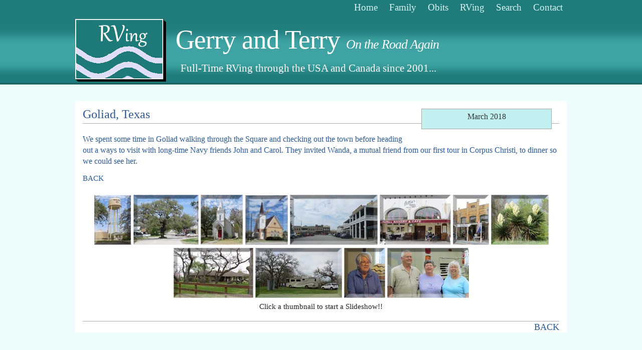

--- FILE ---
content_type: text/html
request_url: http://gerryandterry.com/2018/tx/goliad/2018_goliad.htm
body_size: 2694
content:
<!DOCTYPE html PUBLIC "-//W3C//DTD XHTML 1.0 Strict//EN" "http://www.w3.org/TR/xhtml1/DTD/xhtml1-strict.dtd">
<html xmlns="http://www.w3.org/1999/xhtml" lang="en" xml:lang="en">
<head>
	<meta http-equiv="content-type" content="text/html; charset=utf-8" />
	<meta name="description" content="Gerry and Terry On the Road" />
	<meta name="keywords" content="Gerry Terry RV Travel Goliad Texas" />
	<meta name="author" content="Terry Flaherty" />
	<!-- favicon -->
	<link rel="shortcut icon" href="../../../images/favicon.ico"/>
	<link rel="stylesheet" type="text/css" href="../../../css/variant-stream17.css" title="Variant Stream" media="screen,projection" />
	<link href="../../../images/favicon.ico" rel="shortcut icon" />
	<!-- Took the next line out and the header came back agaiin!! -->
	<!--	<link href="../guts/style.css" rel="stylesheet" type="text/css" /> -->
	<link href="../../../guts/colorbox.css" media="screen" rel="stylesheet" />
	<script src="http://code.jquery.com/jquery-1.4.4.min.js" type="text/javascript"></script>
	<script src="../../../guts/colorbox.js" type="text/javascript"></script>
	<title>Goliad, Texas - 2018</title>
	
	
    <script type="text/javascript">	// Peeka-boo! I see you!!!
		var gaJsHost = (("https:" == document.location.protocol) ? "https://ssl." : "http://www.");
		document.write(unescape("%3Cscript src='" + gaJsHost + "google-analytics.com/ga.js' type='text/javascript'%3E%3C/script%3E"));
	</script>
	<script type="text/javascript">
		try{
		var pageTracker = _gat._getTracker("UA-24940107-2");
		pageTracker._trackPageview();
		} catch(err) {}
	</script>
	<script type="text/javascript">
		$(document).ready(function(){
			//Examples of how to assign the ColorBox event to elements
			$("a[rel='cBox1']").colorbox();
			$("a[rel='cBox2']").colorbox({transition:"fade"});
			$("a[rel='cBox3']").colorbox({transition:"fade", width:"80%", height:"80%"});
			$("a[rel='cBox4']").colorbox({slideshow:true, slideshowSpeed: 5000, slideshowAuto: false, width:"80%", height:"80%"});
			$(".cBox5").colorbox();
			$(".cBox6").colorbox({iframe:true, innerWidth:425, innerHeight:344});
			$(".cBox7").colorbox({width:"80%", height:"80%", iframe:true});
			$(".cBox8").colorbox({width:"50%", inline:true, href:"#inline_example1"});
			$(".cBox9").colorbox({
				onOpen:function(){ alert('onOpen: colorbox is about to open'); },
				onLoad:function(){ alert('onLoad: colorbox has started to load the targeted content'); },
				onComplete:function(){ alert('onComplete: colorbox has displayed the loaded content'); },
				onCleanup:function(){ alert('onCleanup: colorbox has begun the close process'); },
				onClosed:function(){ alert('onClosed: colorbox has completely closed'); }
			});
			
			//Example of preserving a JavaScript event for inline calls.
			$("#click").click(function(){ 
				$('#click').css({"background-color":"#f00", "color":"#fff", "cursor":"inherit"}).text("Open this window again and this message will still be here.");
				return false;
			 });
		});
	</script>
	<script type="text/javascript">

  var _gaq = _gaq || [];
  _gaq.push(['_setAccount', 'UA-24940107-2']);
  _gaq.push(['_trackPageview']);

  (function() {
    var ga = document.createElement('script'); ga.type = 'text/javascript'; ga.async = true;
    ga.src = ('https:' == document.location.protocol ? 'https://ssl' : 'http://www') + '.google-analytics.com/ga.js';
    var s = document.getElementsByTagName('script')[0]; s.parentNode.insertBefore(ga, s);
  })();

</script>
	
	
</head>

<body style="background-color: #C0C0FE">
<div id="wrap">
   <div id="header">
      <div id="topmenu">
	     <p>
	     <strong class="hide">Main menu:</strong>
	     <a href="../../../index.html">Home</a><span class="hide"> | </span>
   	     <a href="../../../family/index.htm">Family</a><span class="hide"> | </span>
	     <a href="../../../Obits/index.htm">Obits</a><span class="hide"> | </span>
	     <a href="../../../background/index.htm">RVing</a><span class="hide"> | </span>
	     <a href="../../../2012/assets/search.htm">Search</a><span class="hide"> | </span>
	     <a href="../../../2012/tx/..assets/contaptcha/contact.php">Contact</a>
	     </p>
      </div> <!-- End topmenu -->

      <div id="title17a">
         <h1>Gerry and Terry <span style="font-style:italic; font-size:26px">On the Road Again</span></h1>
         <p class="slogan">Full-Time RVing through the USA and Canada since 2001...</p>
      </div>  <!-- End Title -->
   </div> <!-- End Header -->

   <div id="container"> <!-- style="width: 931px; height: 400px; background-color:#C0C0FE"> -->
      <div class="post">
         <div class="postintro" style="width: 250px; height: 31px">March  2018</div>
	        <h2>Goliad, Texas</h2>
	        <h4 class="main">We spent some time in Goliad walking through the Square and checking out the town before heading out a ways to visit with long-time Navy friends John and Carol. They invited Wanda, a mutual friend from our first tour in Corpus Christi, to dinner so we could see her.</h4>
            <a onclick="history.go(-1)" onmouseover='this.style.cursor="pointer"'>BACK</a>
	        <div id="mid">
	           <div class="centered">
                  <br />
		          <div class="thmb-row">        
                     <a href="images/goliad_01.jpg" rel="cBox4" title="The water tower in Goliad.">
		                <img src="images/goliad_01_thmb.jpg" alt="thmb" height="100" width="75" /></a>
                     <a href="images/goliad_02.jpg" rel="cBox4" title="The Hanging Tree downtown.">
		                <img src="images/goliad_02_thmb.jpg" alt="thmb" height="100" width="130" /></a>
                     <a href="images/goliad_03.jpg" rel="cBox4" title="St. Stephen's Episcopal church.">
		                <img src="images/goliad_03_thmb.jpg" alt="thmb" height="100" width="85" /></a>
                     <a href="images/goliad_04.jpg" rel="cBox4" title="First Methodist Church.">
	                    <img src="images/goliad_04_thmb.jpg" alt="thmb" height="100" width="85" /></a>
                     <a href="images/goliad_05.jpg" rel="cBox4" title="The Square downtown.">
	                    <img src="images/goliad_05_thmb.jpg" alt="thmb" height="100" width="175" /></a>
                     <a href="images/goliad_06.jpg" rel="cBox4" title="Matties Bakery and Cafe.">
	                    <img src="images/goliad_06_thmb.jpg" alt="thmb" height="100" width="142" /></a>
                     <a href="images/goliad_08.jpg" rel="cBox4" title="An antique store there.">
	                    <img src="images/goliad_08_thmb.jpg" alt="thmb" height="100" width="72" /></a>
                     <a href="images/goliad_09.jpg" rel="cBox4" title="Beautiful blooming cacti.">
	                    <img src="images/goliad_09_thmb.jpg" alt="thmb" height="100" width="115" /></a>
                     <a href="images/goliad_10.jpg" rel="cBox4" title="John and Carol's place in the country.">
	                    <img src="images/goliad_10_thmb.jpg" alt="thmb" height="100" width="159" /></a>
                     <a href="images/goliad_11.jpg" rel="cBox4" title="Our spot for the night.">
		                <img src="images/goliad_11_thmb.jpg" alt="thmb" height="100" width="173" /></a>                          
  		             <a href="images/goliad_12.jpg" rel="cBox4" title="Old friend Wanda came to see us.">
		                <img src="images/goliad_12_thmb.jpg" alt="Wanda" height="100" width="82" /></a>
                     <a href="images/goliad_13.jpg" rel="cBox4" title="John and Carol with Terry.">
		                <img src="images/goliad_13_thmb.jpg" alt="John and Carol" height="100" width="163" /></a>
                  </div> <!-- End Thmb-row -->
                  <p style="text-align: center">Click a thumbnail to start a Slideshow!!<br /></p>
               </div> <!-- End Centered -->
           </div>
	       <p class="postmeta"><a onclick="history.go(-1)" onmouseover='this.style.cursor="pointer"'>BACK</a></p>
        </div>  <!-- End Mid -->
     </div> <!-- End Postintro -->
   <!-- </div>  End Post -->
</div> <!-- End Container -->
</body>



</html>

--- FILE ---
content_type: text/css
request_url: http://gerryandterry.com/css/variant-stream17.css
body_size: 1900
content:
@charset "utf-8";
/* CSS Document */

/*
Terry changed this for 2017 - playing with it first
Original design: Variant Stream (v1.0 - Dec 08, 2010) - A free xhtml/css website template by Andreas Viklund.
For more information, see http://andreasviklund.com/templates/variant-stream/
*/

/* Main containers */
body {
	padding:0;
	margin:0;
	font:92% Georgia,Times New Roman,serif;
	background:#eee url("../images/background17.jpg") top left repeat-x;
	color:#222;
	text-align:center;
	line-height:1.5em;
}
#wrap {
	width:980px; 
	text-align:left; 
	margin:0 auto;
}

/* Header */
#header {
	height:185px; 
	margin:0 0 20px 0;
}
#title {
	padding:10px 0 10px 20px; 
	background:transparent url("../images/logo.jpg") top left no-repeat;
}
#title17a {
	padding:10px 0 10px 200px; 
	background:transparent url("../images/logo17a.jpg") top left no-repeat;
}
#title2 {
	padding:10px 0 10px 200px; 
	background:transparent url(../background/images/logorving17.jpg) top left no-repeat;
}
#title3 {
	padding:10px 0 10px 200px; 
	background:transparent url(../family/images/logofam17.jpg) top left no-repeat;
}
#title4 {
	padding:10px 0 10px 200px; 
	background:transparent url(../2012/images/logo2012.jpg) top left no-repeat;
}
#title5 {
	padding:10px 0 10px 200px; 
	background:transparent url(../assets/images/logocontact17.jpg) top left no-repeat;
}
#title11 {
	padding:10px 0 10px 200px; 
	background:transparent url(../2011/images/logo2011.jpg) top left no-repeat;
}
#title12 {
	padding:10px 0 10px 200px; 
	background:transparent url(../2012/images/logo2012.jpg) top left no-repeat;
}
#title13 {
	padding:10px 0 10px 200px; 
	background:transparent url(../2013/images/logo2013.jpg) top left no-repeat;
}
#title14 {
	padding:10px 0 10px 200px; 
	background:transparent url(../2014/images/logo2014.jpg) top left no-repeat;
}
#title15 {
	padding:10px 0 10px 200px; 
	background:transparent url(../2015/images/logo2015.jpg) top left no-repeat;
}
#title16 {
	padding:10px 0 10px 200px; 
	background:transparent url(../2016/images/logo2016.jpg) top left no-repeat;
}

#titlesearch {
	padding:10px 0 10px 200px; 
	background:transparent url("../images/logosearch.jpg") top left no-repeat;
}
#title_oldnews {
	padding:10px 0 10px 200px; 
	background:transparent url(../assets/images/logo_oldnews17.jpg) top left no-repeat;
}

h1 {
	margin:0 auto 5px auto; 
	padding:0; font-size:3.6em; 
	font-weight:400;
	color:#fff; 
	letter-spacing:-1px; 
	line-height:1.2em;
} /* Change eee to white */
h1 a {
	color:#fff; 
	font-weight:400; 
	text-decoration:none;
}   /* change #eee to white   */
h1 a:hover {
	color:#fff; 
	text-decoration:none;
}
.slogan {
	color:#fff; 
	font-size:1.4em; 
	margin:0 0 15px 10px; 
	padding:0;
}  /* Change #eee to white */

/* HTML Tags */
a {
	text-decoration:none;
	font-weight:400; 
	color:#2a5a9a;
}
a:hover {
	text-decoration:underline;
}
a img {
	border:0;
}
h2 {
	margin:0 0 18px 0; 
	padding:0 0 7px; 
	color:#2a5a9a; 
	font-size:1.6em; 
	font-weight:400; 
	border-bottom:1px solid #aaa;
}
h2 a {
	font-weight:400;
}
h3 {
	font-size:1.6em; 
	font-weight:400; 
	margin:0 0 10px 0; 
	padding:2px 0; 
	color:#2a5a9a; 
	font-size:1.2em; 
	font-weight:400; 
	border-bottom:1px solid #aaa;
}
h4 {
	font-size:1.6em; 
	font-weight:400; 
	margin:0 0 10px 0; 
	padding:2px 0; 
	color:#2a5a9a; 
	font-size:1.1em; 
	font-weight:400; 
}
p {
	margin:0 0 18px 0;
}
ul {
	margin:0 0 18px 20px; 
	padding:0;
}
li {
	margin:0; 
	padding:0 0 0 5px;
	line-height:32px; /* this is where you change the height for the table */
}

/* Top menu */
#topmenu {
	text-align:right;
	margin:-3px 0 5px 0;
}
#topmenu p {
	font-size:1.3em; 
	line-height:1.9em; 
	color:#aaa; 
	margin-bottom:5px;
}
#topmenu a {
	padding:6px 8px 5px 8px; 
	font-weight:400; 
	margin:0 0 0 2px; 
	color:#d6f5f5;
}    /* change #aaa to #d6f5f5  */
#topmenu a:hover {
	color:#fff; 
	text-decoration:none;
}
#topmenu a.active {
	color:#fff; 
	border:1px solid #aaa;
}
#topmenu a.active:hover {
	color:#fff; 
	padding:6px 8px 5px 8px;
}

/* Sidebar */
#sidebar {
	width:220px; 
	float:left; 
	margin:0; 
	padding:0; 
	color:#444;
}
#sidebar h2 {
	font-size:1.3em; 
	padding-bottom:3px; 
	border-bottom:1px solid #aaa; 
	margin-bottom:5px;
}
#sidebar ul {
	list-style:none; 
	margin:0 0 15px 0;
}
#sidebar li {
	padding:0; 
	margin:0; 
	font-size:1.8em;
}
#sidebar ul.sidemenu {
	width:200px; 
	padding:0; 
	margin:0 0 20px 0;
}
#sidebar ul.sidemenu li a {
	color:#145252; 
	display:block; 
	padding:5px 0; 
	margin:0; 
	font-size:1.8em;
}  /* change #333 to dark */
#sidebar ul.sidemenu li a:hover {
	color:#2a5a9a; 
	text-decoration:none;
}
#sidebar ul.sidemenu li a.active {
	color:#2a5a9a;
}
#sidebar ul.sidemenu ul {
	width:180px; 
	padding:0;
	margin:0 0 0 20px;
}
#sidebar ul.sidemenu ul li a {
	padding:2px 0; 
	margin:0; 
	font-size:1.8em;
}
								/* Steve added this one */
#links li {
	padding:0; 
	margin:0; 
	font-size:16px;
	line-height:135%;
}


/* Content area */
#content {
	float: right;
	padding:5px 0; 
	width:750px;
}
#content img {
	margin:5px 0;
}
/* One-Column Content Area *					Terry added this one/
 #occontent {
		margin-top:10px;
		padding-bottom:10px;
		
	}
	/* applies to all divs within the content div */
  #occontent div {
  		border:1px solid #bbb;
		padding:10px;
		float:left;
		font-family: "Trebuchet MS", Arial, Helvetica, sans-serif;
		font-size: large;
		line-height:50%;
	}

  #occontent-left {
  		width:265px;
	}
  #occontent-main {
		margin-left:10px;
		width:120px;
	}
  #occontent-right {
		margin-left:10px;
		width:500px;
	}
/* One-Column Content Area *					Terry added this one*/
 #occontent {
		margin-top:10px;
		padding-bottom:10px;
		
	}
	/* applies to all divs within the content div */
  #famcontent div {
  		border:1px solid #bbb;
		padding:10px;
		float:left;
		font-family: "Trebuchet MS", Arial, Helvetica, sans-serif;
		font-size: large;
		line-height:50%;
	}

  #famcontent-left {
  		width:275px;
	}
  #famcontent-main {
		margin-left:10px;
		width:275px;
	}
  #famcontent-right {
		margin-left:10px;
		width:275px;
	}

#feature {
	margin:0 0 20px 0;
}
.post {
	margin:0 0 20px 0; 
	padding:15px 15px 0 15px; 
	background-color:#fff;
}
.main { 
	style="text-align:justify; font-family:Arial, Helvetica, sans-serif; color: #404040; 
			font-size: large;
	}

.postintro {
	width:70px; 
	padding:4px; 
	background-color:#C2F0F0; 
	text-align:center; 
	color:#333; 
	font-size:1.1em; 
	float:right; 
	border:1px solid #aaa; 
	margin:0 15px 10px 15px;
}  /* Change #333 to #   */
.postmeta {
	text-align:right; 
	color:#666; 
	padding:0 0; 
	border-top: 1px solid #aaa; 
	font-size:1.2em;
}

/* Footer */
#footer{
	font-size:0.9em; 
	width:980px; 
	line-height:1.4em; 
	color:#777; 
	font-weight:400;
	padding:10px 0 10px 0;
	clear:both; 
}
#footer a {
	color:#777; 
	font-weight:400; 
	text-decoration:none; 
	border-bottom: 1px dotted #888;
}
#footer p {
	margin-bottom:5px;
	line-height:125%;
}
/* Various classes */
.centered {
	text-align:center;
}
.hide {
	display:none;
}
.clear {
	clear:both; 
	visibility:hidden;
}







--- FILE ---
content_type: text/css
request_url: http://gerryandterry.com/guts/colorbox.css
body_size: 1441
content:
/*
    ColorBox Core Style
    The following rules are the styles that are consistant between themes.
    Avoid changing this area to maintain compatability with future versions of ColorBox.
*/
#colorbox, #cboxOverlay, #cboxWrapper{position:absolute; top:0; left:0; z-index:9999; overflow:hidden;}
#cboxOverlay{position:fixed; width:100%; height:100%;}
#cboxMiddleLeft, #cboxBottomLeft{clear:left;}
#cboxContent{position:relative; overflow:hidden;}
#cboxLoadedContent{overflow:auto; background-color:#808080; background-image:url("../images/grey-dient2.png"); background-repeat:repeat-x;}
#cboxLoadedContent iframe{display:block; width:100%; height:100%; border:0;}
#cboxTitle{margin:0;}
#cboxLoadingOverlay, #cboxLoadingGraphic{position:absolute; top:0; left:0; width:100%;}
#cboxPrevious, #cboxNext, #cboxClose, #cboxSlideshow{cursor:pointer;}

/* 
    Example user style
    The following rules are ordered and tabbed in a way that represents the
    order/nesting of the generated HTML, so that the structure easier to understand.
*/

/* (((TERRY))): Any of this can be changed! Don't be scared! lol */

#cboxOverlay{background:url("../images/cBox-parts/overlay.png") 0 0 repeat;}
#colorbox{}
    #cboxTopLeft{width:21px; height:21px; background:url("../images/cBox-parts/controls.png") -100px 0 no-repeat;}
    #cboxTopRight{width:21px; height:21px; background:url("../images/cBox-parts/controls.png") -129px 0 no-repeat;}
    #cboxBottomLeft{width:21px; height:21px; background:url("../images/cBox-parts/controls.png") -100px -29px no-repeat;}
    #cboxBottomRight{width:21px; height:21px; background:url("../images/cBox-parts/controls.png") -129px -29px no-repeat;}
    #cboxMiddleLeft{width:21px; background:url("../images/cBox-parts/controls.png") left top repeat-y;}
    #cboxMiddleRight{width:21px; background:url("../images/cBox-parts/controls.png") right top repeat-y;}
    #cboxTopCenter{height:21px; background:url("../images/cBox-parts/border.png") 0 0 repeat-x;}
    #cboxBottomCenter{height:21px; background:url("../images/cBox-parts/border.png") 0 -29px repeat-x;}
    #cboxContent{background:#fff;}
        #cboxLoadedContent{margin-bottom:28px;}
        #cboxTitle{position:absolute; bottom:4px; left:0; text-align:center; width:100%; color:#000; font-family:Arial, Helvetica, sans-serif; font-size:18px; font-weight:bold;} 
        #cboxCurrent{position:absolute; bottom:4px; left:58px; color:#949494;}
        #cboxSlideshow{position:absolute; bottom:4px; right:30px; color:#FF0000;}
        #cboxPrevious{position:absolute; bottom:0; left:0px; background:url("../images/cBox-parts/controls.png") -75px 0px no-repeat; width:25px; height:25px; text-indent:-9999px;}
        #cboxPrevious.hover{background-position:-75px -25px;}
        #cboxNext{position:absolute; bottom:0; left:27px; background:url("../images/cBox-parts/controls.png") -50px 0px no-repeat; width:25px; height:25px; text-indent:-9999px;}
        #cboxNext.hover{background-position:-50px -25px;}
        #cboxLoadingOverlay{background:url("../images/cBox-parts/loading_background.png") center center no-repeat;}
        #cboxLoadingGraphic{background:url("../images/cBox-parts/loading.gif") center center no-repeat;}
        #cboxClose{position:absolute; bottom:0; right:0; background:url("../images/cBox-parts/controls.png") -25px 0px no-repeat; width:25px; height:25px; text-indent:-9999px;}
        #cboxClose.hover{background-position: -25px;}

/*
    The following fixes png-transparency for IE6.  
    It is also necessary for png-transparency in IE7 & IE8 to avoid 'black halos' with the fade transition
    
    Since this method does not support CSS background-positioning, it is incompatible with CSS sprites.
    Colorbox preloads navigation hover classes to account for this.
    
    !! Important Note: AlphaImageLoader src paths are relative to the HTML document,
    while regular CSS background ../images are relative to the CSS document.
*/
.cboxIE #cboxTopLeft{background:transparent; filter: progid:DXImageTransform.Microsoft.AlphaImageLoader(src=../images/cBox-parts/internet_explorer/borderTopLeft.png, sizingMethod='scale');}
.cboxIE #cboxTopCenter{background:transparent; filter: progid:DXImageTransform.Microsoft.AlphaImageLoader(src=../images/cBox-parts/internet_explorer/borderTopCenter.png, sizingMethod='scale');}
.cboxIE #cboxTopRight{background:transparent; filter: progid:DXImageTransform.Microsoft.AlphaImageLoader(src=../images/cBox-parts/internet_explorer/borderTopRight.png, sizingMethod='scale');}
.cboxIE #cboxBottomLeft{background:transparent; filter: progid:DXImageTransform.Microsoft.AlphaImageLoader(src=../images/cBox-parts/internet_explorer/borderBottomLeft.png, sizingMethod='scale');}
.cboxIE #cboxBottomCenter{background:transparent; filter: progid:DXImageTransform.Microsoft.AlphaImageLoader(src=../images/cBox-parts/internet_explorer/borderBottomCenter.png, sizingMethod='scale');}
.cboxIE #cboxBottomRight{background:transparent; filter: progid:DXImageTransform.Microsoft.AlphaImageLoader(src=../images/cBox-parts/internet_explorer/borderBottomRight.png, sizingMethod='scale');}
.cboxIE #cboxMiddleLeft{background:transparent; filter: progid:DXImageTransform.Microsoft.AlphaImageLoader(src=../images/cBox-parts/internet_explorer/borderMiddleLeft.png, sizingMethod='scale');}
.cboxIE #cboxMiddleRight{background:transparent; filter: progid:DXImageTransform.Microsoft.AlphaImageLoader(src=../images/cBox-parts/internet_explorer/borderMiddleRight.png, sizingMethod='scale');}